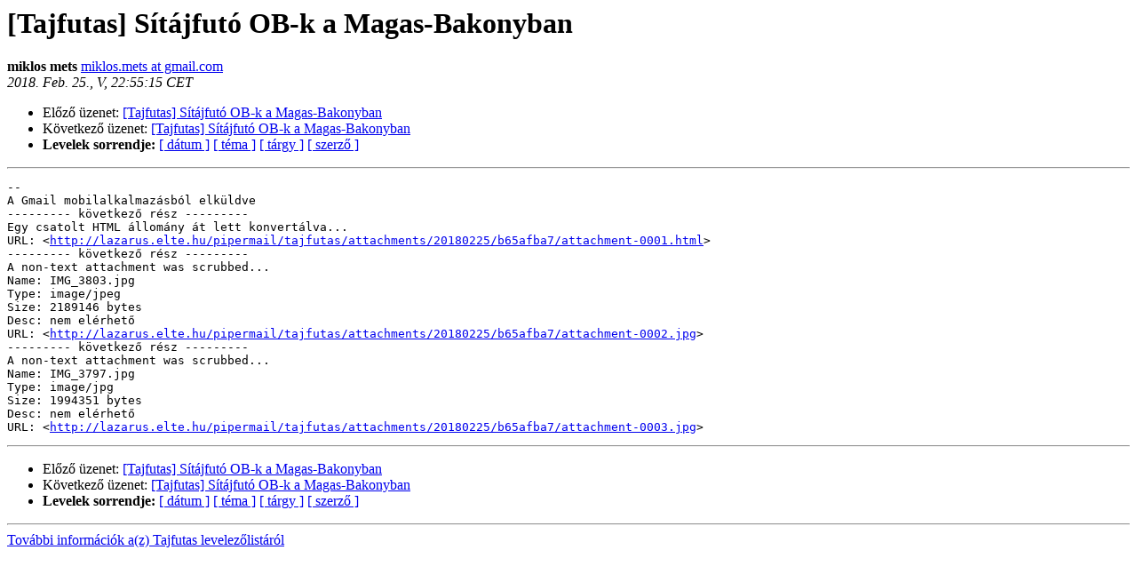

--- FILE ---
content_type: text/html
request_url: http://lazarus.elte.hu/lists/tajfutas/2018-February/024018.html
body_size: 1251
content:
<!DOCTYPE HTML PUBLIC "-//W3C//DTD HTML 4.01 Transitional//EN">
<HTML>
<HEAD>
   <TITLE> [Tajfutas] Sítájfutó OB-k a Magas-Bakonyban
   </TITLE>
   <LINK REL="Index" HREF="index.html" >
   <LINK REL="made" HREF="mailto:tajfutas%40lazarus.elte.hu?Subject=Re%3A%20%5BTajfutas%5D%0A%09%3D%3Futf-8%3Fb%3FU8OtdMOhamZ1dMOzIE9CLWsgYSBNYWdhcy1CYWtvbnli%3F%3D%0A%09%3D%3Futf-8%3Fq%3Fan%3F%3D&In-Reply-To=%3CCA%2BCgD8hrkYvrnvc4EfinoVVS3c7gV-5FRWvAV01GK6M%2BPXYs7w%40mail.gmail.com%3E">
   <META NAME="robots" CONTENT="index,nofollow">
   <style type="text/css">
       pre {
           white-space: pre-wrap;       /* css-2.1, curent FF, Opera, Safari */
           }
   </style>
   <META http-equiv="Content-Type" content="text/html; charset=iso-8859-2">
   <LINK REL="Previous"  HREF="024017.html">
   <LINK REL="Next"  HREF="024019.html">
 </HEAD>
 <BODY BGCOLOR="#ffffff">
   <H1>[Tajfutas] Sítájfutó OB-k a Magas-Bakonyban
   </H1>
     <B>miklos mets    </B> 
     <A HREF="mailto:tajfutas%40lazarus.elte.hu?Subject=Re%3A%20%5BTajfutas%5D%0A%09%3D%3Futf-8%3Fb%3FU8OtdMOhamZ1dMOzIE9CLWsgYSBNYWdhcy1CYWtvbnli%3F%3D%0A%09%3D%3Futf-8%3Fq%3Fan%3F%3D&In-Reply-To=%3CCA%2BCgD8hrkYvrnvc4EfinoVVS3c7gV-5FRWvAV01GK6M%2BPXYs7w%40mail.gmail.com%3E"
       TITLE="[Tajfutas] Sítájfutó OB-k a Magas-Bakonyban">miklos.mets at gmail.com
       </A><BR>
    <I>2018. Feb. 25., V, 22:55:15 CET</I>
    <P><UL>
        <LI>Előző üzenet: <A HREF="024017.html">[Tajfutas] Sítájfutó OB-k a Magas-Bakonyban
</A></li>
        <LI>Következő üzenet: <A HREF="024019.html">[Tajfutas] Sítájfutó OB-k a Magas-Bakonyban
</A></li>
	<LI> <B>Levelek sorrendje:</B> 
              <a href="date.html#24018">[ dátum ]</a>
              <a href="thread.html#24018">[ téma ]</a>
              <a href="subject.html#24018">[ tárgy ]</a>
	      <a href="author.html#24018">[ szerző ]</a>
         </LI>
       </UL>
    <HR>  
<!--beginarticle-->
<PRE>-- 
A Gmail mobilalkalmazásból elküldve
--------- következő rész ---------
Egy csatolt HTML állomány át lett konvertálva...
URL: &lt;<A HREF="http://lazarus.elte.hu/pipermail/tajfutas/attachments/20180225/b65afba7/attachment-0001.html">http://lazarus.elte.hu/pipermail/tajfutas/attachments/20180225/b65afba7/attachment-0001.html</A>&gt;
--------- következő rész ---------
A non-text attachment was scrubbed...
Name: IMG_3803.jpg
Type: image/jpeg
Size: 2189146 bytes
Desc: nem elérhető
URL: &lt;<A HREF="http://lazarus.elte.hu/pipermail/tajfutas/attachments/20180225/b65afba7/attachment-0002.jpg">http://lazarus.elte.hu/pipermail/tajfutas/attachments/20180225/b65afba7/attachment-0002.jpg</A>&gt;
--------- következő rész ---------
A non-text attachment was scrubbed...
Name: IMG_3797.jpg
Type: image/jpg
Size: 1994351 bytes
Desc: nem elérhető
URL: &lt;<A HREF="http://lazarus.elte.hu/pipermail/tajfutas/attachments/20180225/b65afba7/attachment-0003.jpg">http://lazarus.elte.hu/pipermail/tajfutas/attachments/20180225/b65afba7/attachment-0003.jpg</A>&gt;
</PRE>




<!--endarticle-->
    <HR>
    <P><UL>
        <!--threads-->
	<LI>Előző üzenet: <A HREF="024017.html">[Tajfutas] Sítájfutó OB-k a Magas-Bakonyban
</A></li>
	<LI>Következő üzenet: <A HREF="024019.html">[Tajfutas] Sítájfutó OB-k a Magas-Bakonyban
</A></li>
         <LI> <B>Levelek sorrendje:</B> 
	      <a href="date.html#24018">[ dátum ]</a>
              <a href="thread.html#24018">[ téma ]</a>
              <a href="subject.html#24018">[ tárgy ]</a>
              <a href="author.html#24018">[ szerző ]</a>
         </LI>
       </UL>
<HR>
<a href="http://lazarus.elte.hu/cgi-bin/mailman/listinfo/tajfutas">További információk a(z) Tajfutas levelezőlistáról</a><br>
</body></html>
